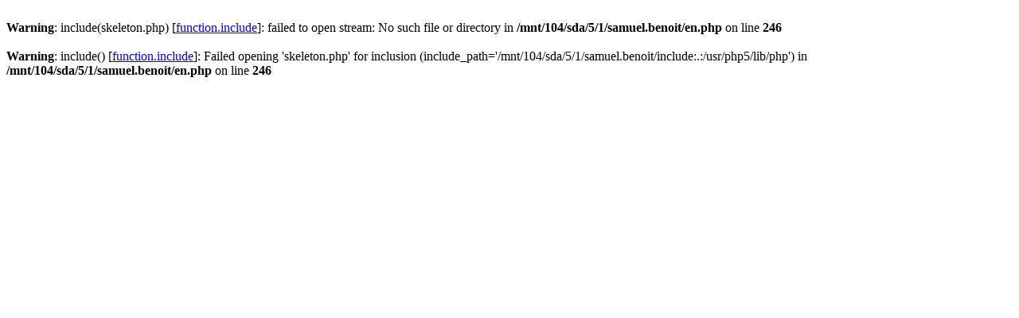

--- FILE ---
content_type: text/html
request_url: http://samuel.benoit.online.fr/en/search-keywords-tags/tag/%EF%BF%BD%EF%BF%BDdimbourg?OrderBy=date&Direction=asc
body_size: 497
content:
<br />
<b>Warning</b>:  include(skeleton.php) [<a href='function.include'>function.include</a>]: failed to open stream: No such file or directory in <b>/mnt/104/sda/5/1/samuel.benoit/en.php</b> on line <b>246</b><br />
<br />
<b>Warning</b>:  include() [<a href='function.include'>function.include</a>]: Failed opening 'skeleton.php' for inclusion (include_path='/mnt/104/sda/5/1/samuel.benoit/include:.:/usr/php5/lib/php') in <b>/mnt/104/sda/5/1/samuel.benoit/en.php</b> on line <b>246</b><br />
